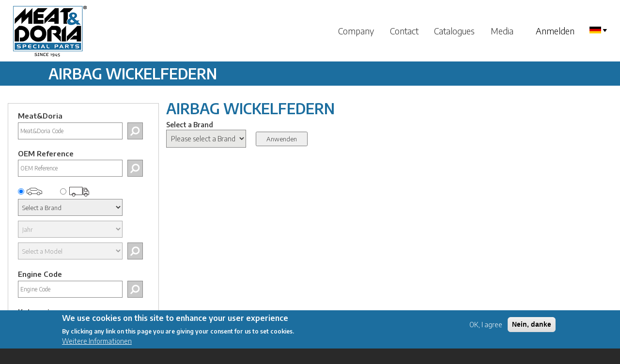

--- FILE ---
content_type: text/html; charset=UTF-8
request_url: https://meat-doria.com/de/category/G7
body_size: 50344
content:
<!DOCTYPE html>
<html lang="de" dir="ltr">
  <head>
    <meta charset="utf-8" />
<meta name="Generator" content="Drupal 9 (https://www.drupal.org)" />
<meta name="MobileOptimized" content="width" />
<meta name="HandheldFriendly" content="true" />
<meta name="viewport" content="width=device-width, initial-scale=1.0" />
<style>div#sliding-popup, div#sliding-popup .eu-cookie-withdraw-banner, .eu-cookie-withdraw-tab {background: #1c6fa1} div#sliding-popup.eu-cookie-withdraw-wrapper { background: transparent; } #sliding-popup h1, #sliding-popup h2, #sliding-popup h3, #sliding-popup p, #sliding-popup label, #sliding-popup div, .eu-cookie-compliance-more-button, .eu-cookie-compliance-secondary-button, .eu-cookie-withdraw-tab { color: #ffffff;} .eu-cookie-withdraw-tab { border-color: #ffffff;}</style>
<link rel="alternate" hreflang="en" href="https://meat-doria.com/en/category/G7" />
<link rel="alternate" hreflang="it" href="https://meat-doria.com/it/category/G7" />
<link rel="alternate" hreflang="fr" href="https://meat-doria.com/fr/category/G7" />
<link rel="alternate" hreflang="de" href="https://meat-doria.com/de/category/G7" />
<link rel="alternate" hreflang="es" href="https://meat-doria.com/es/category/G7" />
<link rel="alternate" hreflang="pt-pt" href="https://meat-doria.com/pt-pt/category/G7" />
<link rel="alternate" hreflang="ru" href="https://meat-doria.com/ru/category/G7" />
<link rel="alternate" hreflang="ar" href="https://meat-doria.com/ar/category/G7" />

      <link rel="shortcut icon" href="/themes/meatbartik/images/meat/favicon.ico" type="image/vnd.microsoft.icon" />
    <title>AIRBAG WICKELFEDERN | Meat&amp;Doria</title>
    <link rel="stylesheet" media="all" href="/sites/default/files/css/css_8gDnYAAEsYEJ3AbMjjHpeT_FHR69tFVQ39dCEWWqo2E.css" />
<link rel="stylesheet" media="all" href="/sites/default/files/css/css_6-VouXT6D0kWhooZ2t1rFH-wEBqSi51XwmJB3w3EiYA.css" />
<link rel="stylesheet" media="print" href="/sites/default/files/css/css_Z5jMg7P_bjcW9iUzujI7oaechMyxQTUqZhHJ_aYSq04.css" />
<link rel="stylesheet" media="all" href="/sites/default/files/css/css_DzhdWHCQG4rT9CphyzEn7tImCgc8AUzDdA5i9ycCaEI.css" />
<link rel="stylesheet" media="all" href="//fonts.googleapis.com/css?family=Encode+Sans:300,600" />
<link rel="stylesheet" media="all" href="/sites/default/files/css/css_NsxOgHzYAoklzblDHx2dFbk15jOn63yRnjPJ4vDfHUs.css" />
<link rel="stylesheet" media="print" href="/sites/default/files/css/css_47DEQpj8HBSa-_TImW-5JCeuQeRkm5NMpJWZG3hSuFU.css" />

    

              <!-- Matomo MEAT-->
        <script>
          var _paq = window._paq = window._paq || [];
          /* tracker methods like "setCustomDimension" should be called before "trackPageView" */
          _paq.push(['trackPageView']);
          _paq.push(['enableLinkTracking']);
          (function() {
            var u="https://matomo.meat-doria.com/";
            _paq.push(['setTrackerUrl', u+'matomo.php']);
            _paq.push(['setSiteId', '2']);
            var d=document, g=d.createElement('script'), s=d.getElementsByTagName('script')[0];
            g.async=true; g.src=u+'matomo.js'; s.parentNode.insertBefore(g,s);
          })();
        </script>
        <!-- End Matomo Code -->

      
      </head>
  <body class="layout-one-sidebar layout-sidebar-first language-de path-category">
        <a href="#main-content" class="visually-hidden focusable skip-link">
      Direkt zum Inhalt
    </a>
    
      <div class="dialog-off-canvas-main-canvas" data-off-canvas-main-canvas>
    <div id="page-wrapper" class="meat">

  <div id="page">
    <header id="header" class="header desktop_header" role="banner"
            aria-label="Kopfzeile der Website">
      <div class="section layout-container clearfix">
          <div class="clearfix region region-header">
    <div id="block-meatbartik-branding" class="clearfix site-branding block block-system block-system-branding-block">
  
    
        <a href="/de" title="Startseite" rel="home" class="site-branding__logo">
      <img src="/sites/default/files/logo.png" alt="Startseite" />
    </a>
    </div>

  </div>

          <div class="region region-primary-menu">
    <nav role="navigation" aria-labelledby="block-meatbartik-main-menu-menu" id="block-meatbartik-main-menu" class="block block-menu navigation menu--main">
            
  <h2 class="visually-hidden" id="block-meatbartik-main-menu-menu">Main navigation</h2>
  

        
        <ul class="clearfix menu">
                                    <li class="menu-item">
                <a href="/de/company" data-drupal-link-system-path="node/2">Company</a>
                            </li>
                                <li class="menu-item">
                <a href="/de/contact" data-drupal-link-system-path="contact">Contact</a>
                            </li>
                                <li class="menu-item">
                <a href="/de/products" data-drupal-link-system-path="products">Catalogues</a>
                            </li>
                                <li class="menu-item menu-item--expanded menu-item--active-trail">
                <a href="">Media</a>
                                                <ul class="menu">
                                        <li class="menu-item">
                <a href="/de/overview" title="Overview" data-drupal-link-system-path="overview">Overview</a>
                            </li>
                                <li class="menu-item">
                <a href="/de/focus" data-drupal-link-system-path="focus">Focus</a>
                            </li>
            </ul>
        
                            </li>
            </ul>
        


  </nav>

  </div>

          <div class="region region-secondary-menu">
    <nav role="navigation" aria-labelledby="block-meatbartik-account-menu-menu" id="block-meatbartik-account-menu" class="block block-menu navigation menu--account">
            
  <h2 class="visually-hidden" id="block-meatbartik-account-menu-menu">User account menu</h2>
  

        
        <ul class="clearfix menu">
                                    <li class="menu-item">
                <a href="/de/user/login" data-drupal-link-system-path="user/login">Anmelden</a>
                            </li>
            </ul>
        


  </nav>

  </div>

          <div class="region region-language-switcher">
    <div id="block-languageselection" class="block block-language-select block-custom-language-select">
  
    
      <div class="content">
      <div class="dropdown">
      							<span class="dropdown-toggle" data-toggle="dropdown"> <img alt="" src="/modules/custom/meat/language_select/img/de.png"> <img alt="" src="/modules/custom/meat/language_select/img/icondropdown.png"></span>
      							<ul class="dropdown-menu"><li title="Italiano"><a href="/it/category/G7">it <img alt="" src="/modules/custom/meat/language_select/img/it.png"></a></li><li title="English"><a href="/en/category/G7">en <img alt="" src="/modules/custom/meat/language_select/img/en.png"></a></li><li title="Français"><a href="/fr/category/G7">fr <img alt="" src="/modules/custom/meat/language_select/img/fr.png"></a></li><li title="Español"><a href="/es/category/G7">es <img alt="" src="/modules/custom/meat/language_select/img/es.png"></a></li><li title="Português"><a href="/pt-pt/category/G7">pt <img alt="" src="/modules/custom/meat/language_select/img/pt.png"></a></li><li title="Pусский"><a href="/ru/category/G7">ru <img alt="" src="/modules/custom/meat/language_select/img/ru.png"></a></li><li title="العربية"><a href="/ar/category/G7">ar <img alt="" src="/modules/custom/meat/language_select/img/ar.png"></a></li></ul></div>
    </div>
  </div>

  </div>

      </div>
    </header>

    <header id="header" class="header mobile_header" role="banner"
            aria-label="Kopfzeile der Website">

      <div id="sidenav" class="mobile_top">
        <div class="left">  <div class="clearfix region region-header">
    <div id="block-meatbartik-branding" class="clearfix site-branding block block-system block-system-branding-block">
  
    
        <a href="/de" title="Startseite" rel="home" class="site-branding__logo">
      <img src="/sites/default/files/logo.png" alt="Startseite" />
    </a>
    </div>

  </div>
</div>
        <div class="middle"><span
            style="cursor:pointer;float:left;">  <div class="region region-secondary-menu">
    <nav role="navigation" aria-labelledby="block-meatbartik-account-menu-menu" id="block-meatbartik-account-menu" class="block block-menu navigation menu--account">
            
  <h2 class="visually-hidden" id="block-meatbartik-account-menu-menu">User account menu</h2>
  

        
        <ul class="clearfix menu">
                                    <li class="menu-item">
                <a href="/de/user/login" data-drupal-link-system-path="user/login">Anmelden</a>
                            </li>
            </ul>
        


  </nav>

  </div>
</span>
        </div>
        <div class="right">

          <div class="section layout-container clearfix">

            <nav id='cssmenu'>
              <div id="main">

                <span
                  style="cursor:pointer;float:right;margin-left: 15px;">  <div class="region region-language-switcher-mobile">
    <div id="block-languageselectionmobile" class="block block-language-select block-custom-language-select-mobile">
  
    
      <div class="content">
      <div class="dropdown">
      							<span class="dropdown-toggle" data-toggle="dropdown"> <img alt="" src="/modules/custom/meat/language_select/img/de.png"> <img alt="" src="/modules/custom/meat/language_select/img/icondropdown.png"></span>
      							<ul class="dropdown-menu"><li><a href="/it/category/G7">it <img alt="" src="/modules/custom/meat/language_select/img/it.png"></a></li><li><a href="/en/category/G7">en <img alt="" src="/modules/custom/meat/language_select/img/en.png"></a></li><li><a href="/fr/category/G7">fr <img alt="" src="/modules/custom/meat/language_select/img/fr.png"></a></li><li><a href="/es/category/G7">es <img alt="" src="/modules/custom/meat/language_select/img/es.png"></a></li><li><a href="/pt-pt/category/G7">pt <img alt="" src="/modules/custom/meat/language_select/img/pt.png"></a></li><li><a href="/ru/category/G7">ru <img alt="" src="/modules/custom/meat/language_select/img/ru.png"></a></li><li><a href="/ar/category/G7">ar <img alt="" src="/modules/custom/meat/language_select/img/ar.png"></a></li></ul></div>
    </div>
  </div>

  </div>
</span>
                <span style="font-size:30px;cursor:pointer;float:right;"
                      onclick="openNav()">&#9776;</span>
              </div>
              <div id="mySidenav"><a href="javascript:void(0)" class="closebtn"
                                     onclick="closeNav()">&times;</a>
        <ul class="clearfix menu">
                                    <li class="menu-item">
                <a href="/de/company" data-drupal-link-system-path="node/2">Company</a>
                            </li>
                                <li class="menu-item">
                <a href="/de/contact" data-drupal-link-system-path="contact">Contact</a>
                            </li>
                                <li class="menu-item">
                <a href="/de/products" data-drupal-link-system-path="products">Catalogues</a>
                            </li>
                                <li class="menu-item menu-item--expanded menu-item--active-trail">
                <a href="">Media</a>
                                                <ul class="menu">
                                        <li class="menu-item">
                <a href="/de/overview" title="Overview" data-drupal-link-system-path="overview">Overview</a>
                            </li>
                                <li class="menu-item">
                <a href="/de/focus" data-drupal-link-system-path="focus">Focus</a>
                            </li>
            </ul>
        
                            </li>
            </ul>
        


              </div>
            </nav>
          </div>

        </div>
      </div>
    </header>

    
              <div class="page_title">
        <aside class="layout-container section clearfix" role="complementary">
            <div class="region region-page-title">
    <div id="block-pagetitle" class="block block-core block-page-title-block">
  
    
      <div class="content">
      
  <h1 class="title page-title">AIRBAG WICKELFEDERN</h1>


    </div>
  </div>

  </div>

        </aside>
      </div>
              <div class="highlighted">
        <aside class="layout-container section clearfix" role="complementary">
            <div class="region region-highlighted">
    <div data-drupal-messages-fallback class="hidden"></div>
<div id="block-warningmessagesblock" class="block block-meat-utilities block-warning-messages">
  
    
      <div class="content">
      
    </div>
  </div>

  </div>

        </aside>
      </div>
            <div id="main-wrapper"
         class="layout-main-wrapper layout-container clearfix">
      <div id="main" class="layout-main clearfix">
                          <main id="content" class="column main-content" role="main">
                        <section class="section">
              <a id="main-content" tabindex="-1"></a>
                <div class="region region-content">
    <div id="block-meatbartik-page-title" class="block block-core block-page-title-block">
  
    
      <div class="content">
      
  <h1 class="title page-title">AIRBAG WICKELFEDERN</h1>


    </div>
  </div>
<div id="block-meatbartik-content" class="block block-system block-system-main-block">
  
    
      <div class="content">
      <div class='form-container'><form id='categories-make' action='' method='get'><div class='form-field-make'><label>Select a Brand</label><div class='field-input-make'><select name='make'><option value=''>Please select a Brand</option><option value='all'>- Alle -</option><option value='3854'>ABARTH</option><option value='2'>ALFA ROMEO</option><option value='5'>AUDI</option><option value='16'>BMW</option><option value='138'>CHEVROLET</option><option value='21'>CITROEN</option><option value='139'>DACIA</option><option value='25'>DAIHATSU</option><option value='35'>FIAT</option><option value='36'>FORD</option><option value='45'>HONDA</option><option value='183'>HYUNDAI</option><option value='56'>JAGUAR</option><option value='184'>KIA</option><option value='1820'>LAND ROVER</option><option value='842'>LEXUS</option><option value='2164'>MAYBACH</option><option value='72'>MAZDA</option><option value='74'>MERCEDES-BENZ</option><option value='77'>MITSUBISHI</option><option value='80'>NISSAN</option><option value='84'>OPEL</option><option value='88'>PEUGEOT</option><option value='93'>RENAULT</option><option value='104'>SEAT</option><option value='106'>SKODA</option><option value='107'>SUBARU</option><option value='111'>TOYOTA</option><option value='117'>VAUXHALL</option><option value='121'>VW</option></select></div><div class='field-input-submit'><input type='submit' value='Anwenden' /><input type='hidden' value='submit' name='op'></div></div></form></div><input type="hidden" id="hasmore" value="0">
    </div>
  </div>
<div id="block-meatemptyblockforloadingdynamiccss" class="block block-meat-utilities block-meat-utilities-block">
  
    
      <div class="content">
      
    </div>
  </div>

  </div>


                          </section>
          </main>


                      <div id="sidebar-first" class="column sidebar">
              <aside class="section" role="complementary">
                  <div class="region region-sidebar-first">
    <div class="search-brand-code-form block block-search-code block-search-brand-code-block" data-drupal-selector="search-brand-code-form" id="block-searchbrandcodeform">
  
    
      <div class="content">
      <form action="/de/category/G7" method="post" id="search-brand-code-form" accept-charset="UTF-8">
  <div id="search_brand_code"><div class="label-search">Meat&amp;Doria</div><div class="js-form-item form-item js-form-type-textfield form-type-textfield js-form-item-search form-item-search form-no-label">
        <input id="brand-field" placeholder="Meat&amp;Doria Code" data-drupal-selector="edit-search" type="text" name="search" value="" size="60" maxlength="128" class="form-text required" required="required" aria-required="true" />

        </div>
<input class="submit_search button js-form-submit form-submit" data-drupal-selector="edit-submit" type="submit" id="edit-submit" name="op" value="" />
</div><input autocomplete="off" data-drupal-selector="form-jbmf765h-cejeza6m1hm7ipsf5y3uexrvc3pewbzg28" type="hidden" name="form_build_id" value="form-JBMf765H-cEjezA6M1hm7ipSF5y3UeXRvc3PeWBZg28" />
<input data-drupal-selector="edit-search-brand-code-form" type="hidden" name="form_id" value="search_brand_code_form" />

</form>

    </div>
  </div>
<div class="search-oem-code-form block block-search-code block-search-oem-code-block" data-drupal-selector="search-oem-code-form" id="block-searchoemcodeform">
  
    
      <div class="content">
      <form action="/de/category/G7" method="post" id="search-oem-code-form" accept-charset="UTF-8">
  <div class="search"><div class="label-search">OEM Reference</div><div class="js-form-item form-item js-form-type-textfield form-type-textfield js-form-item-search form-item-search form-no-label">
        <input placeholder="OEM Reference" data-drupal-selector="edit-search" type="text" id="edit-search--2" name="search" value="" size="60" maxlength="128" class="form-text required" required="required" aria-required="true" />

        </div>
<input class="submit_search button js-form-submit form-submit" data-drupal-selector="edit-submit" type="submit" id="edit-submit--2" name="op" value="" />
</div><input autocomplete="off" data-drupal-selector="form-hbzxcwppc9tdy2be0vxydz99vrvdufhbdyu4ltyj9jq" type="hidden" name="form_build_id" value="form-HbzxCWppc9tdY2BE0vxyDz99vrvdUfhbDyU4LtYj9jQ" />
<input data-drupal-selector="edit-search-oem-code-form" type="hidden" name="form_id" value="search_oem_code_form" />

</form>

    </div>
  </div>
<div class="vehicle-search-form block block-vehicle-search block-vehicle-search-form-block" data-drupal-selector="vehicle-search-form" id="block-vehiclesearchform">
  
    
      <div class="content">
      <div id="vehicle_block_internal"><form action="/de/category/G7" method="post" id="vehicle-search-form" accept-charset="UTF-8">
  <div id="edit-type" class="form-radios"><div class="js-form-item form-item js-form-type-radio form-type-radio js-form-item-type form-item-type">
        <input data-drupal-selector="edit-type-car" type="radio" id="edit-type-car" name="type" value="car" checked="checked" class="form-radio" />

        <label for="edit-type-car" class="option"><span>Car and Vans</span></label>
      </div>
<div class="js-form-item form-item js-form-type-radio form-type-radio js-form-item-type form-item-type">
        <input data-drupal-selector="edit-type-truck" type="radio" id="edit-type-truck" name="type" value="truck" class="form-radio" />

        <label for="edit-type-truck" class="option"><span>Truck</span></label>
      </div>
</div>
<div class="search"><div id="vehicle-make"><div class="js-form-item form-item js-form-type-select form-type-select js-form-item-make form-item-make form-no-label">
        <select data-drupal-selector="edit-make" id="edit-make" name="make" class="form-select"><option value="0">Select a Brand</option><optgroup label="Most popular brands"><option value="2">ALFA ROMEO</option><option value="5">AUDI</option><option value="16">BMW</option><option value="35">FIAT</option><option value="36">FORD</option><option value="74">MERCEDES</option><option value="80">NISSAN</option><option value="84">OPEL</option><option value="88">PEUGEOT</option><option value="93">RENAULT</option><option value="111">TOYOTA</option><option value="121">VOLKSWAGEN</option></optgroup><optgroup label="In alphabetical order"><option value="3854">ABARTH</option><option value="609">AC</option><option value="1505">ACURA</option><option value="1480">AIXAM</option><option value="2">ALFA ROMEO</option><option value="866">ALPINA</option><option value="810">ALPINE</option><option value="2524">APRILIA</option><option value="1360">ARO </option><option value="3495">ARTEGA</option><option value="879">ASIA MOTORS</option><option value="881">ASTON MARTIN</option><option value="5">AUDI</option><option value="2858">AUDI (FAW)</option><option value="6">AUSTIN</option><option value="1538">AUSTIN-HEALEY</option><option value="3">AUTO UNION</option><option value="799">AUTOBIANCHI</option><option value="134">BARKAS</option><option value="10">BEDFORD</option><option value="2532">BENELLI</option><option value="815">BENTLEY</option><option value="1485">BERTONE</option><option value="1486">BITTER</option><option value="16">BMW</option><option value="3124">BMW (BRILLIANCE)</option><option value="4439">BOGDAN</option><option value="816">BUICK</option><option value="3122">BYD</option><option value="819">CADILLAC</option><option value="2554">CAGIVA</option><option value="1489">CARBODIES</option><option value="2852">CHANGAN</option><option value="1491">CHECKER</option><option value="2887">CHERY</option><option value="138">CHEVROLET</option><option value="3527">CHEVROLET (SGM)</option><option value="20">CHRYSLER</option><option value="21">CITROEN</option><option value="139">DACIA</option><option value="4052">DAELIM MOTORCYCLES</option><option value="185">DAEWOO</option><option value="24">DAF</option><option value="25">DAIHATSU</option><option value="26">DAIMLER</option><option value="1493">DALLAS</option><option value="1494">DE LOREAN</option><option value="1495">DE TOMASO</option><option value="29">DODGE</option><option value="3497">DR</option><option value="4468">DS</option><option value="3999">DS (CAPSA)</option><option value="2759">DUCATI</option><option value="824">EAGLE</option><option value="3618">EFFEDI</option><option value="3332">EMGRAND (GEELY)</option><option value="2857">EUNOS</option><option value="700">FERRARI</option><option value="35">FIAT</option><option value="36">FORD</option><option value="3125">FORD (CHANGAN)</option><option value="2864">FORD ASIA / OZEANIA</option><option value="1496">FORD AUSTRALIA</option><option value="808">FORD OTOSAN</option><option value="776">FORD USA</option><option value="147">FREIGHTLINER</option><option value="775">FSO</option><option value="148">GAZ</option><option value="2590">GEELY</option><option value="4473">GENESIS</option><option value="831">GEO</option><option value="4054">GILERA MOTORCYCLES</option><option value="1498">GINETTA</option><option value="812">GLAS</option><option value="3697">GLEAGLE (GEELY)</option><option value="39">GMC</option><option value="2902">GONOW</option><option value="2903">GREAT WALL</option><option value="2926">GRECAV</option><option value="2866">HAFEI</option><option value="3968">HAVAL</option><option value="45">HONDA</option><option value="3129">HONDA (GAC)</option><option value="1506">HUMMER</option><option value="4056">HYOSUNG MOTORCYCLES</option><option value="183">HYUNDAI</option><option value="3123">HYUNDAI (BEIJING)</option><option value="3128">HYUNDAI (HUATAI)</option><option value="1507">INDIGO</option><option value="1526">INFINITI</option><option value="52">INNOCENTI</option><option value="3677">INOKOM</option><option value="3084">IRAN KHODRO (IKCO)</option><option value="1508">IRMSCHER</option><option value="1509">ISDERA</option><option value="54">ISUZU</option><option value="4393">ISUZU (JIANGXI)</option><option value="55">IVECO</option><option value="2873">JAC</option><option value="56">JAGUAR</option><option value="882">JEEP</option><option value="1511">JENSEN</option><option value="2908">JIANGNAN</option><option value="1131">KAWASAKI</option><option value="184">KIA</option><option value="3127">KIA (DYK)</option><option value="2760">KTM</option><option value="2621">KYMCO</option><option value="63">LADA</option><option value="701">LAMBORGHINI</option><option value="64">LANCIA</option><option value="1820">LAND ROVER</option><option value="1380">LDV </option><option value="842">LEXUS</option><option value="3086">LIFAN</option><option value="1513">LIGIER</option><option value="1200">LINCOLN</option><option value="802">LOTUS</option><option value="3047">LTI</option><option value="4612">LYNK &amp; CO</option><option value="1280">MAHINDRA</option><option value="69">MAN</option><option value="908">MARUTI</option><option value="3549">MARUTI SUZUKI</option><option value="771">MASERATI</option><option value="2164">MAYBACH</option><option value="72">MAZDA</option><option value="3532">MAZDA (CHANGAN)</option><option value="845">MEGA</option><option value="74">MERCEDES-BENZ</option><option value="3645">MERCEDES-BENZ (BBDC)</option><option value="3522">MERCEDES-BENZ (FJDA)</option><option value="161">MERCURY</option><option value="1520">METROCAB</option><option value="75">MG</option><option value="3838">MG (SAIC)</option><option value="4219">MICROCAR</option><option value="1521">MIDDLEBRIDGE</option><option value="1522">MINELLI</option><option value="1523">MINI</option><option value="77">MITSUBISHI</option><option value="3650">MITSUBISHI (BJC)</option><option value="2904">MITSUOKA</option><option value="803">MORGAN</option><option value="78">MORRIS</option><option value="813">MOSKVICH</option><option value="4062">MOTO GUZZI MC</option><option value="80">NISSAN</option><option value="3141">NISSAN (DONGFENG)</option><option value="81">NSU</option><option value="1141">OLDSMOBILE</option><option value="1527">OLTCIT</option><option value="84">OPEL</option><option value="1531">PANTHER</option><option value="1533">PERODUA</option><option value="88">PEUGEOT</option><option value="181">PIAGGIO</option><option value="3046">PININFARINA</option><option value="850">PLYMOUTH</option><option value="774">PONTIAC</option><option value="92">PORSCHE</option><option value="851">PREMIER</option><option value="778">PROTON</option><option value="1580">PUCH</option><option value="3689">RAM</option><option value="4660">RAVON</option><option value="1536">RAYTON FISSORE</option><option value="773">RELIANT</option><option value="93">RENAULT</option><option value="694">RENAULT TRUCKS</option><option value="705">ROLLS-ROYCE</option><option value="95">ROVER</option><option value="99">SAAB</option><option value="4592">SAIPA</option><option value="4260">SAMSUNG</option><option value="171">SANTANA</option><option value="2714">SCION</option><option value="104">SEAT</option><option value="3156">SHUANGHUAN</option><option value="106">SKODA</option><option value="3530">SKODA (SVW )</option><option value="1138">SMART</option><option value="175">SSANGYONG</option><option value="2810">STANGUELLINI</option><option value="107">SUBARU</option><option value="109">SUZUKI</option><option value="110">TALBOT</option><option value="178">TATA (TELCO)</option><option value="3328">TESLA</option><option value="3514">THINK</option><option value="1551">TOFAS</option><option value="111">TOYOTA</option><option value="3137">TOYOTA (FAW)</option><option value="3130">TOYOTA (GAC)</option><option value="187">TRABANT</option><option value="112">TRIUMPH</option><option value="861">TVR</option><option value="1553">UAZ</option><option value="1554">UMM</option><option value="117">VAUXHALL</option><option value="4069">VESPA MOTORCYCLES</option><option value="120">VOLVO</option><option value="3533">VOLVO (CHANGAN)</option><option value="4167">VOLVO ASIA</option><option value="121">VW</option><option value="3035">VW (SVW)</option><option value="186">WARTBURG</option><option value="907">WESTFIELD</option><option value="1558">WIESMANN</option><option value="1541">WOLSELEY</option><option value="2816">YUGO</option><option value="1559">YULON</option><option value="124">ZASTAVA</option><option value="1139">ZAZ</option><option value="2911">ZHONGXING (ZTE)</option></optgroup></select>
        </div>
</div><div id="vehicle-year"><div class="js-form-item form-item js-form-type-select form-type-select js-form-item-year form-item-year form-no-label form-disabled">
        <select disabled data-drupal-selector="edit-year" id="edit-year" name="year" class="form-select"><option value="0">Jahr</option></select>
        </div>
</div><div id="vehicle-model"><div class="js-form-item form-item js-form-type-select form-type-select js-form-item-model form-item-model form-no-label form-disabled">
        <select disabled data-drupal-selector="edit-model" id="edit-model" name="model" class="form-select"><option value="" selected="selected">Select a Model</option></select>
        </div>
</div><div id="vehicle-submit"><input disabled data-drupal-selector="edit-submit" type="submit" id="edit-submit--2" name="op" value="" class="button js-form-submit form-submit is-disabled" />
</div></div><input autocomplete="off" data-drupal-selector="form-fyqyu5caskifptlfd0vawr-zeifsya6sut9hivipbyy" type="hidden" name="form_build_id" value="form-fYQYu5caSkifPtlfd0VaWr-zEIFsYa6sut9HIVIpbYY" />
<input data-drupal-selector="edit-vehicle-search-form" type="hidden" name="form_id" value="vehicle_search_form" />

</form>
</div>
    </div>
  </div>
<div class="search-engine-code-form block block-search-code block-search-engine-code-block" data-drupal-selector="search-engine-code-form" id="block-searchenginecodeform">
  
    
      <div class="content">
      <form action="/de/category/G7" method="post" id="search-engine-code-form" accept-charset="UTF-8">
  <div class="search"><div class="label-search">Engine Code</div><div class="js-form-item form-item js-form-type-textfield form-type-textfield js-form-item-search form-item-search form-no-label">
        <input placeholder="Engine Code" data-drupal-selector="edit-search" type="text" id="edit-search--3" name="search" value="" size="60" maxlength="128" class="form-text required" required="required" aria-required="true" />

        </div>
<input class="submit_search button js-form-submit form-submit" data-drupal-selector="edit-submit" type="submit" id="edit-submit--4" name="op" value="" />
</div><input autocomplete="off" data-drupal-selector="form-xt5i4gayhzgvy2rjenvjjvacrw0hjtbsz8qotyo3nyy" type="hidden" name="form_build_id" value="form-XT5I4gAYHZGvy2rjeNvJJvAcRw0HjtBsz8qOtYo3NyY" />
<input data-drupal-selector="edit-search-engine-code-form" type="hidden" name="form_id" value="search_engine_code_form" />

</form>

    </div>
  </div>
<div class="search-category-form block block-search-category block-search-category-block" data-drupal-selector="search-category-form" id="block-searchcategoryform">
  
    
      <div class="content">
      <form action="/de/category/G7" method="post" id="search-category-form" accept-charset="UTF-8">
  <div class="search_category">Kategorie</div><div class="js-form-item form-item js-form-type-select form-type-select js-form-item-category form-item-category form-no-label">
        <select placeholder="Kategorie" data-drupal-selector="edit-category" id="edit-category" name="category" class="form-select required" required="required" aria-required="true"><option value="" selected="selected">- Auswählen -</option><optgroup label="STANDARD CATEGORIES"><option value="B6">COHLINE TEILE</option><option value="D2">DIESEL-TEILE</option><option value="W4">OELFILTER</option><option value="W8">OELFILTER</option><option value="J3">STANDARD COMPRESSORS</option></optgroup><optgroup label="ABGASREINIGUNGSTEILE"><option value="U6">ABGASSENSOR, VERDAMPFERVENTIL</option><option value="C0">AGR-BAUGRUPPEN</option><option value="C4">AGR-KULHERN</option><option value="B4">AGR-VENTILE</option><option value="M9">DRUCKWANDLER, ABGASSTEUERUNG</option><option value="M0">HARNSTOFFILTER</option><option value="M1">LUFTMASSENMESSER</option><option value="M2">LUFTMASSENMESSER, EINSAETZE</option><option value="M8">SEKUNDAERLUFTPUMPEN</option><option value="M4">SISTEMAS SCR</option></optgroup><optgroup label="BELEUCHTUNG, KOMFORT"><option value="M5">AIRBAG STEUERGERAT</option><option value="G7">AIRBAG WICKELFEDERN</option><option value="G3">AUTO SCHALTER</option><option value="F9">BREMSLICHTSCHALTER</option><option value="E7">ELECTRISCHE FENSTERHEBER</option><option value="D6">HAUTLICHT SCHALTER</option><option value="G9">LENKSCHLOSSER</option><option value="D4">LENKSTOCKSCHALTER</option><option value="G6">LUFTFEDERUNG-KOMPRESSOREN</option><option value="U7">LUFTFEDERUNG-VENTILE</option><option value="U5">SCHALTER, FENSTERHEBER</option><option value="G1">SCHALTER, RUECKFAHRLEUCHTE</option><option value="G0">SCHEIBENREINIGUNGSANLAGE</option><option value="B9">SCHEINWERFER UND FAHRHOHE SENSOREN</option><option value="O2">SCHEINWERFERREINIGUNGSANLAGE</option><option value="Y5">SEITENSPIEGEL-REGULIERMOTOR</option><option value="H8">SPINDELANTRIEBE, HECKKLAPPE</option><option value="B3">STEUERGERAET, BELEUCHTUNG</option><option value="Z5">TUERSCHLOSS</option><option value="Y3">UNIVERSALSCHALTER</option><option value="D7">WARNBLINKSCHALTER</option><option value="R0">Waschwasserpumpen</option><option value="H0">WISCHERGESTANGE</option><option value="D5">WISCHERMOTOR</option><option value="G2">ZUENDSCHLOSS</option></optgroup><optgroup label="BREMSANLAGE"><option value="U4">BAUTEILEN, FESTSTELLBREMSE</option><option value="G5">HYDRAULIK EINHEIT ABS</option><option value="H6">REIBUNGSVERSCHLEIB</option><option value="F1">SENSOR, RADDREHZAHL</option></optgroup><optgroup label="DIESEL"><option value="E1">ABSTELLVORRICHTUNG, EINSPRITZANLAGEN</option><option value="N0">DIESEL-EINSPRITZVENTILE ERSATZTEILE</option><option value="D2">DIESEL-TEILE</option><option value="I4">DIESELINJEKTOREN</option><option value="Q0">DIESELPUMPEN-REPARATURSATZ</option><option value="E2">DRUCKREGELVENTIL, COMMON-RAIL-SYSTEM</option><option value="E5">DRUCKSENSOR, COMMON-RAIL-SYSTEM</option><option value="D0">EINSPRITZANLAGE</option><option value="E4">EINSPRITZANLAGE</option><option value="I5">EINSPRITZDUSEN</option><option value="E3">HEIZELEMENT, MOTORVORWAERMSYSTEM</option><option value="Y4">HOCHDRUCKPUMPE-DIESEL</option><option value="I6">NOCKENWELLEN-CR PUMPE</option><option value="E0">REPARATURSATZ, EINSPRITZDUESE</option><option value="G8">ROHRLEITUNGEN UND SCHLAUCHE FUR LECKKRAFTSTOFF</option><option value="D9">STEUERGERAET</option></optgroup><optgroup label="ELEKTRISCHE ERSATZTEILE"><option value="P6">WASSERUMWAELZPUMPEN</option></optgroup><optgroup label="FAHRERASSISTENZSYSTEME"><option value="M7">STEUERGERÃ„TE UND RADARS</option></optgroup><optgroup label="FAHRWERK"><option value="T0">DICHTUNGEN</option><option value="G4">GETRIEBEKOMPONENTEN</option><option value="U8">LAGERUNGEN, MOTOR UND GETRIEBE</option><option value="N5">OELKUHLER, MOTOROEL</option><option value="N1">STEUERVENTIL, NOCKENWELLENVERSTELLUNG</option><option value="N3">VENTIL, KURBELGEHAEUSEENTLUEFTUNG</option><option value="U9">ZYLINDERKOPFHAUBER</option></optgroup><optgroup label="FILTER"><option value="W9">FILTER, FLUESSIGGAS</option><option value="Z1">FILTERSATZ</option><option value="W7">GETRIEBEERSAZTEILE</option><option value="W5">INNENRAUMFILTER</option><option value="W1">KRAFTSTOFFFILTER</option><option value="W2">KRAFTSTOFFFILTER</option><option value="W6">LUFTFILTER</option><option value="W4">OELFILTER</option><option value="W8">OELFILTER</option></optgroup><optgroup label="KLIMAANLAGE"><option value="J9">CHARGING UNITS</option><option value="Y7">DRUCKWAECHTERN</option><option value="K2">DRUCKWAECHTERN K</option><option value="Y0">ELECTRICAL PARTS AC</option><option value="J0">ELECTRICAL THERMOSTATS</option><option value="K6">ENTFEUCHTUNGSFILTERS K</option><option value="W0">ERSATZTEILE FÜR KOMPRESSOREN</option><option value="K7">EXPANSIONVENTIL K</option><option value="J7">KABELSATZE, REPARATUR</option><option value="Y9">KABINEVENTILATOREN</option><option value="K5">KABINEVENTILATOREN K</option><option value="L5">KOMPRESSOR</option><option value="K1">KOMPRESSOREN</option><option value="J2">KRIOS ERSATZTEILE, KLIMAANLAGE</option><option value="K8">KUPPLUNG, KUEHLERLUEFTER</option><option value="K9">LUEFTER, MOTORKUEHLUNG</option><option value="J4">SPARE PARTS FOR CHARGING UNITS</option><option value="J3">STANDARD COMPRESSORS</option><option value="K0">STANDARD SPAL FANS</option><option value="J1">STELLMOTOR, GEBLAESEKASTEN, KLIMAANLAGE</option><option value="K3">STEUERVENTIL</option><option value="J8">VARIOUS PRODUCTS</option><option value="I9">VERDAMPFER</option><option value="Y8">WIEDERSTAENDE UND REGLERN</option><option value="K4">WIEDERSTAENDE UND REGLERN K</option></optgroup><optgroup label="KRAFTSTOFFPUMPEN"><option value="P3">FILTER, KRAFTSTOFFPUMPE</option><option value="P7">HOCHDRUKPUMPEN</option><option value="P1">KAFTSTOFFOERDEREINHEIT</option><option value="P9">KRAFTSTOFFPUMPE</option><option value="P2">KRAFTSTOFFPUMPEN</option><option value="P5">KRAFTSTOFFPUMPEN, MECHANISCH</option><option value="P4">SENSOR, KRAFTSTOFFVORRAT</option></optgroup><optgroup label="KUHLSYSTEM"><option value="L9">AUSGLEICHSBEHALTER</option><option value="I8">KONDENSATOR</option><option value="T1">KUEHLUNG</option><option value="U3">KUEHMITTELFLANSCH</option><option value="F2">THERMOSTATE</option><option value="T3">WATER HOSE</option></optgroup><optgroup label="LAMBDASONDEN"><option value="S1">LAMBDASONDE, DIRECT FIT</option><option value="S2">LAMBDASONDE, UNIVERSELL</option></optgroup><optgroup label="LENKUNG"><option value="E6">REPARATURSATZ, HYDRAULIKPUMPE</option></optgroup><optgroup label="MOTOR MANAGEMENT"><option value="B5">AUSSTATTUNG UND DIAGNOSTIK</option><option value="B6">COHLINE TEILE</option><option value="A8">DROSSELKLAPPENSTUTZEN</option><option value="B7">EINSPRITZDUESEN (BENZIN)</option><option value="B1">ELEKTRISCHE KLEINTEILE</option><option value="B8">ELEKTRONISCHE STEUERGERAETE</option><option value="A7">FILTER KING, KRAFTSTOFFDRUCKREGLER</option><option value="F6">FLUESSIGGAS- METHAN</option><option value="A9">KLEINTEILE</option><option value="A6">KRAFTSTOFFDRUCKREGLER</option><option value="A5">LEERLAUFREGELVENTIL</option><option value="B2">RELAIS UND KOMPONENTEN</option><option value="C5">REPARATURSATZ KABELSATZ</option><option value="N6">SAUGROHRMODUL</option></optgroup><optgroup label="SENSOR"><option value="H7">BATTERIEN TEILE</option><option value="H3">DRUCKSENSOR, BREMSKRAFTVERSTARKER</option><option value="B0">FAHRPEDALSATZ</option><option value="H4">KLOPFSENSOR</option><option value="F5">LENKWINKELSENSOR</option><option value="H5">NOx UND PARTIKELSENSOREN</option><option value="F3">OELDRUECKSCHALTER</option><option value="F7">PEDALWEGSENSOR, BREMSPEDAL</option><option value="A0">RADSENSOR, REIFENDRUCK-KONTROLLSYSTEM</option><option value="H2">SENSOR, ABGASDRUCK</option><option value="S5">SENSOR, ABGASTEMPERATUR</option><option value="A1">SENSOR, DREHZAHL</option><option value="A4">SENSOR, DROSSELKLAPPENSTELLUNG</option><option value="A3">SENSOR, DRUCK</option><option value="F8">SENSOR, EINPARKHILFE</option><option value="H1">SENSOR, KRAFTSTOFFDRUCK</option><option value="A2">SENSOR, TEMPERATUR</option><option value="N9">SENSOREN, MOTOROEL-UND KUEHLMITTELSTAND</option></optgroup><optgroup label="STARTANLAGE"><option value="Q1">ANLASSER</option><option value="Q4">FREILAUFGETRIEBE, STARTER</option><option value="N8">GENERATOR-ERSATZTEILE</option><option value="N2">GENERATORFREILAUF</option><option value="Q2">LICHTMASCHINEN</option><option value="Q3">MAGNETSCHALTER, STARTER</option></optgroup><optgroup label="STOCK"><option value="O1">SONDERANGEBOTE</option></optgroup><optgroup label="TURBOLADER"><option value="T2">AIR HOSES</option><option value="Y1">ELECTROPNEUMATIC TURBO ACTUATORS</option><option value="Y2">LADEDRUCKREGELVENTIL</option><option value="L2">LADELUFTKUHLER</option><option value="T5">LADER, AUFLADUNG</option><option value="T7">MONTAGESATZ, LADER</option><option value="U1">OELLEITUNG, LADER</option><option value="T6">REPARATURSATZ, LADER</option><option value="V1">SCHUBUMLUFTVENTIL, LADER</option><option value="R6">TURBOKOMPONENTEN</option><option value="T9">TURBOLADER</option><option value="T4">WASTEGATE</option></optgroup><optgroup label="VAKUUMPUMPEN"><option value="L4">OLPUMPE</option><option value="D3">UNTERDRUCKPUMPE, REPARATURSATZ</option><option value="D1">VAKUUMPUMPEN</option></optgroup><optgroup label="VERGASERERSATZTEILE"><option value="R2">VERGASER, ERSATZTEILE</option><option value="R1">VERGASER, REPARATURSAETZE</option></optgroup><optgroup label="ZUENDMODULE UND ZUENDSPULEN"><option value="I1">ZUENDMODULEN</option><option value="I2">ZUENDSPULEN</option><option value="P0">ZÜNDKABELSATZ</option></optgroup></select>
        </div>
<input data-drupal-selector="edit-submit" type="submit" id="edit-submit--5" name="op" value="" class="button js-form-submit form-submit" />
<input autocomplete="off" data-drupal-selector="form-ey2wisnvftxe4doulgxza0kp7yijcvzqvexf5v0yv8k" type="hidden" name="form_build_id" value="form-ey2wiSNvfTXE4DoUlGxzA0Kp7yIjCvzqvEXF5v0YV8k" />
<input data-drupal-selector="edit-search-category-form" type="hidden" name="form_id" value="search_category_form" />

</form>

    </div>
  </div>

  </div>

              </aside>
            </div>
                          </div>
    </div>
        <footer class="site-footer">
      <div class="layout-container">
                  <div class="site-footer__bottom meat">
              <div class="region region-pre-footer">
    <div id="block-meatfooterblocks" class="block block-meat-utilities block-meat-footer-blocks">
  
    
      <div class="content">
      <div id="prefooter" class="clearfix"><div id="footer_logo"><div class="block">&nbsp;</div></div><div id="footer_contacts"><div class="block"><div class="footer_title">Contacts</div><div class="content"><p>Office<br>Via Emanuele Petri, 8<br />Trofarello 10028 (Torino - Italy)</p><p>Warehouse<br />Via Antonio Chiribiri, 7<br />10028 Trofarello (Torino - Italy)</p></div></div></div><div id="footer_links"><div class="block"><div class="footer_title">Legal notes</div><div class="content"><p><a href="/de/terms_and_conditions">Terms and Conditions</a><a href="/de/privacy">Privacy Policy</a><a href="/de/cookies_policy">Cookies Policy</a><a href="/de/quality">Qualität</a><a href="/de/mog231">MOG231</a></p></div></div></div><div id="footer_social"><div class="block"><div class="footer_title">Follow Us</div><div class="content"><a id="facebook_link" target="_blank" title="Go to Facebook" href="https://www.facebook.com/pages/MEAT-DORIA/210423242322071?fref=ts">&nbsp;</a>&nbsp;<a id="linkedin_link" target="_blank" href="https://it.linkedin.com/company/meat-doria-srl">&nbsp;</a></div>
<div id="tecdoc"><img src="/themes/meatbartik/images/tecdoc.png" /></div>
</div></div></div>
    </div>
  </div>

  </div>

          </div>
              </div>
    </footer>
          <div class="footer-wide">
        <aside class="layout-container section clearfix" role="complementary">
            <div class="region region-footer-wide">
    <div id="block-meatcopyright" class="block block-meat-utilities block-meat-copyright-block">
  
    
      <div class="content">
      All right reserved © 2026 Meat&amp;Doria S.r.l. - P.IVA 04950040016
    </div>
  </div>

  </div>

        </aside>
      </div>
      </div>
</div>

  </div>

    
    <script type="application/json" data-drupal-selector="drupal-settings-json">{"path":{"baseUrl":"\/","scriptPath":null,"pathPrefix":"de\/","currentPath":"category\/G7","currentPathIsAdmin":false,"isFront":false,"currentLanguage":"de"},"pluralDelimiter":"\u0003","suppressDeprecationErrors":true,"ajaxPageState":{"libraries":"classy\/base,classy\/messages,core\/internal.jquery.form,core\/normalize,eu_cookie_compliance\/eu_cookie_compliance_default,language_select\/language-select,meatbartik\/css-meat,meatbartik\/fonts,meatbartik\/global-styling,search_category\/ajax-load-product,system\/base,vehicle_search\/vehicle_search_form","theme":"meatbartik","theme_token":null},"ajaxTrustedUrl":{"form_action_p_pvdeGsVG5zNF_XLGPTvYSKCf43t8qZYSwcfZl2uzM":true,"\/de\/category\/G7?ajax_form=1":true},"eu_cookie_compliance":{"cookie_policy_version":"1.0.0","popup_enabled":true,"popup_agreed_enabled":false,"popup_hide_agreed":false,"popup_clicking_confirmation":false,"popup_scrolling_confirmation":false,"popup_html_info":"\u003Cdiv aria-labelledby=\u0022popup-text\u0022  class=\u0022eu-cookie-compliance-banner eu-cookie-compliance-banner-info eu-cookie-compliance-banner--opt-in\u0022\u003E\n  \u003Cdiv class=\u0022popup-content info eu-cookie-compliance-content\u0022\u003E\n        \u003Cdiv id=\u0022popup-text\u0022 class=\u0022eu-cookie-compliance-message\u0022 role=\u0022document\u0022\u003E\n      \u003Ch2\u003EWe use cookies on this site to enhance your user experience\u003C\/h2\u003E\n\u003Cp\u003EBy clicking any link on this page you are giving your consent for us to set cookies.\u003C\/p\u003E\n\n              \u003Cbutton type=\u0022button\u0022 class=\u0022find-more-button eu-cookie-compliance-more-button\u0022\u003EWeitere Informationen\u003C\/button\u003E\n          \u003C\/div\u003E\n\n    \n    \u003Cdiv id=\u0022popup-buttons\u0022 class=\u0022eu-cookie-compliance-buttons\u0022\u003E\n            \u003Cbutton type=\u0022button\u0022 class=\u0022agree-button eu-cookie-compliance-secondary-button\u0022\u003EOK, I agree\u003C\/button\u003E\n              \u003Cbutton type=\u0022button\u0022 class=\u0022decline-button eu-cookie-compliance-default-button\u0022\u003ENein, danke\u003C\/button\u003E\n          \u003C\/div\u003E\n  \u003C\/div\u003E\n\u003C\/div\u003E","use_mobile_message":false,"mobile_popup_html_info":"\u003Cdiv aria-labelledby=\u0022popup-text\u0022  class=\u0022eu-cookie-compliance-banner eu-cookie-compliance-banner-info eu-cookie-compliance-banner--opt-in\u0022\u003E\n  \u003Cdiv class=\u0022popup-content info eu-cookie-compliance-content\u0022\u003E\n        \u003Cdiv id=\u0022popup-text\u0022 class=\u0022eu-cookie-compliance-message\u0022 role=\u0022document\u0022\u003E\n      \n              \u003Cbutton type=\u0022button\u0022 class=\u0022find-more-button eu-cookie-compliance-more-button\u0022\u003EWeitere Informationen\u003C\/button\u003E\n          \u003C\/div\u003E\n\n    \n    \u003Cdiv id=\u0022popup-buttons\u0022 class=\u0022eu-cookie-compliance-buttons\u0022\u003E\n            \u003Cbutton type=\u0022button\u0022 class=\u0022agree-button eu-cookie-compliance-secondary-button\u0022\u003EOK, I agree\u003C\/button\u003E\n              \u003Cbutton type=\u0022button\u0022 class=\u0022decline-button eu-cookie-compliance-default-button\u0022\u003ENein, danke\u003C\/button\u003E\n          \u003C\/div\u003E\n  \u003C\/div\u003E\n\u003C\/div\u003E","mobile_breakpoint":768,"popup_html_agreed":false,"popup_use_bare_css":false,"popup_height":"auto","popup_width":"100%","popup_delay":1000,"popup_link":"\/de\/cookies_policy","popup_link_new_window":true,"popup_position":false,"fixed_top_position":true,"popup_language":"de","store_consent":false,"better_support_for_screen_readers":false,"cookie_name":"","reload_page":false,"domain":"","domain_all_sites":false,"popup_eu_only":false,"popup_eu_only_js":false,"cookie_lifetime":100,"cookie_session":0,"set_cookie_session_zero_on_disagree":0,"disagree_do_not_show_popup":false,"method":"opt_in","automatic_cookies_removal":true,"allowed_cookies":"","withdraw_markup":"\u003Cbutton type=\u0022button\u0022 class=\u0022eu-cookie-withdraw-tab\u0022\u003EDatenschutzeinstellungen\u003C\/button\u003E\n\u003Cdiv aria-labelledby=\u0022popup-text\u0022 class=\u0022eu-cookie-withdraw-banner\u0022\u003E\n  \u003Cdiv class=\u0022popup-content info eu-cookie-compliance-content\u0022\u003E\n    \u003Cdiv id=\u0022popup-text\u0022 class=\u0022eu-cookie-compliance-message\u0022 role=\u0022document\u0022\u003E\n      \u003Ch2\u003EWe use cookies on this site to enhance your user experience\u003C\/h2\u003E\n\u003Cp\u003EYou have given your consent for us to set cookies.\u003C\/p\u003E\n\n    \u003C\/div\u003E\n    \u003Cdiv id=\u0022popup-buttons\u0022 class=\u0022eu-cookie-compliance-buttons\u0022\u003E\n      \u003Cbutton type=\u0022button\u0022 class=\u0022eu-cookie-withdraw-button \u0022\u003EZustimmung zur\u00fcckziehen\u003C\/button\u003E\n    \u003C\/div\u003E\n  \u003C\/div\u003E\n\u003C\/div\u003E","withdraw_enabled":false,"reload_options":0,"reload_routes_list":"","withdraw_button_on_info_popup":false,"cookie_categories":[],"cookie_categories_details":[],"enable_save_preferences_button":true,"cookie_value_disagreed":"0","cookie_value_agreed_show_thank_you":"1","cookie_value_agreed":"2","containing_element":"body","settings_tab_enabled":false,"olivero_primary_button_classes":"","olivero_secondary_button_classes":"","close_button_action":"close_banner","open_by_default":true,"modules_allow_popup":true,"hide_the_banner":false,"geoip_match":true,"unverified_scripts":[]},"vehicle":{"type":"car"},"ajax":{"edit-model":{"callback":"::dropdown_vehicle_submit","wrapper":"vehicle-submit","effect":"fade","progress":{"type":"none"},"event":"change","url":"\/de\/category\/G7?ajax_form=1","dialogType":"ajax","submit":{"_triggering_element_name":"model"}},"edit-year":{"callback":"::dropdown_vehicle_model","wrapper":"vehicle-model","effect":"fade","progress":{"type":"none"},"event":"change","url":"\/de\/category\/G7?ajax_form=1","dialogType":"ajax","submit":{"_triggering_element_name":"year"}},"edit-make":{"callback":"::dropdown_vehicle_year","wrapper":"vehicle-year","effect":"fade","progress":{"type":"none"},"event":"change","url":"\/de\/category\/G7?ajax_form=1","dialogType":"ajax","submit":{"_triggering_element_name":"make"}},"edit-type-truck":{"callback":"::dropdown_vehicle_make","wrapper":"vehicle-make","effect":"fade","method":"replaceWith","event":"change","progress":[],"url":"\/de\/category\/G7?ajax_form=1","dialogType":"ajax","submit":{"_triggering_element_name":"type"}},"edit-type-car":{"callback":"::dropdown_vehicle_make","wrapper":"vehicle-make","effect":"fade","method":"replaceWith","event":"change","progress":[],"url":"\/de\/category\/G7?ajax_form=1","dialogType":"ajax","submit":{"_triggering_element_name":"type"}}},"user":{"uid":0,"permissionsHash":"7c9d7e1a1b162468b7458ccfbcab8f82199f34fee443d575324762291c72d8ae"}}</script>
<script src="/sites/default/files/js/js_pzgtyuhqLdybBSdWTbt2LcVxsMkeCx4JV7-T04iXjbk.js"></script>

  </body>
</html>


--- FILE ---
content_type: text/css
request_url: https://meat-doria.com/sites/default/files/css/css_DzhdWHCQG4rT9CphyzEn7tImCgc8AUzDdA5i9ycCaEI.css
body_size: 2231
content:
.product-img-outer .quality-content-sec h2{color:#fff;}#block-meatbartik-main-menu,#block-meatbartik-account-menu,#block-languageselection{display:inline-block;}@media (orientation:portrait){.desktop_header{display:none;}.mobile_header{display:block !important;}.middle{top:20px !important;right:100px !important;}.header .section{margin:0px 0px !important;}}@media (orientation:landscape) and (max-width:767px){.desktop_header{display:none;}.mobile_header{display:block !important;}}.site-branding a,.site-branding__logo{background-size:contain !important;}img.icon_attachment{vertical-align:middle;}.row_overview{margin-top:30px;margin-bottom:50px;}.thumb_overview{display:inline-block;}.content_overview{display:inline-block;vertical-align:top;margin-left:20px;}.content_overview p{margin:0;}.title_overview h3{margin:5px 0;font-size:19px;}.download_overview{margin-top:20px;}.download_overview a{padding:5px 10px;}#content.focus{margin-left:0 !important;width:100% !important;}#content.focus #focus .row{display:flex;margin-top:15px;flex-wrap:wrap;gap:10px;}#content.focus #focus hr{border:1px solid #1C6E9F;background-color:#1C6E9F;}#content.focus #focus .card{width:calc(20% - 10px);border:1px solid #d2d2d2;padding:20px;margin:0 10px 10px 0;}#content.focus #focus .card-img-top{display:block;margin:auto;}#content.focus #focus .card-title h4{margin:0;font-size:20px;}#content.focus #focus .card-title,#content.focus #focus .card-body p{text-align:center;}#content.focus #focus .card-body .btn-focus{background-color:#0a6eb4;color:white;font-weight:bold;text-align:center;display:block;width:50%;margin:auto;}ul.menu li a:hover{text-decoration:underline;}ul.menu li:hover{text-decoration:underline;}ul.menu .menu-item--active-trail ul{display:none;position:absolute;top:100%;background-color:#fff;padding:0;list-style:none;z-index:1000;border:1px solid #ccc;}ul.menu li:hover > ul{display:block;}@media screen and (max-width:600px){ul.menu li > ul{display:block !important;}}ul.menu .menu-item--active-trail ul li{display:block;}ul.menu .menu-item--active-trail ul li a{padding:10px 15px;white-space:nowrap;color:#333;}@media screen and (max-width:600px){#content.focus #focus .card{width:100%;border:1px solid #d2d2d2;padding:20px;margin:0 10px 10px 0;}#content.focus #focus .card-body .btn-focus{height:40px;display:flex;justify-content:center;align-items:center;}}
#header .mobile_top .left{display:inline-block;}#header .mobile_top .middle{display:inline-block;position:absolute;top:auto;float:left;left:auto;right:0;bottom:20px;margin:0 10px;}.prdt-price{font-size:40px !important;}.prdt-price .valuta{font-size:70%;}.prdt-price sup{font-size:60%;}#mySidenav{height:100%;width:0;position:fixed;z-index:999;top:0;left:0;background-color:#111;overflow-x:hidden;transition:0.5s;padding-top:45px;}#mySidenav .closebtn{position:absolute;top:15px;right:10px;font-size:36px;margin-left:50px;color:#fff;line-height:20px;}#page-wrapper{transition:margin-left .5s;}#main{padding:16px;}.mobile_header{display:none;}#header  #cssmenu .logo,#header  #cssmenu #head-mobile{display:none;}.page_title{clear:both;}#block-meatbartik-page-title .content h1{margin-top:-11px;margin-bottom:0px;}.reference-table-sec{padding:15px 0 0px;}.reference-table-sec,.applications-sec{position:relative;}.reference-table-sec h2 img,.applications-sec h2 img{position:absolute;}.reference-table-sec h2 img{top:54px;}.reference-table-sec h2.ui-state-active img{top:48px;}.applications-sec h2.ui-state-active img{top:11px;}.applications-sec h2 img{top:17px;}.reference-table-sec h2,.applications-sec h2{font-size:1.600em;}.block-custom-language-select,.block .content{margin-top:0;}.region.region-language-switcher{padding:10px 0;}.region-secondary-menu .menu{margin:0;}#block-languageselectionmobile{margin-top:12px;}header{position:relative;width:100%;}.logo{position:relative;z-index:123;padding:10px;font:18px verdana;color:#6DDB07;float:left;width:15%}.logo a{color:#6DDB07;}nav{position:relative;width:100%;margin:0 auto;}#cssmenu #mySidenav ul{padding:0;}#cssmenu #mySidenav ul li,#cssmenu #mySidenav ul li a,#cssmenu #head-mobile{border:0;list-style:none;line-height:10px;display:block;position:relative;-webkit-box-sizing:border-box;-moz-box-sizing:border-box;box-sizing:border-box}#cssmenu:after,#cssmenu > ul:after{content:".";display:block;clear:both;visibility:hidden;line-height:0;height:0}#cssmenu #head-mobile{display:none}#cssmenu{font-family:sans-serif;background:none;}#cssmenu > ul > li{float:left}#cssmenu #mySidenav ul > li > a{padding:17px;font-size:12px;letter-spacing:1px;text-decoration:none;color:#fff;font-weight:700;}#cssmenu #mySidenav ul > li:hover > a,#cssmenu ul li.active a{color:#fff}#cssmenu #mySidenav ul > li.has-sub > a{padding-right:30px}#cssmenu #mySidenav ul > li.has-sub > a:after{position:absolute;top:22px;right:11px;width:8px;height:2px;display:block;background:#ddd;content:''}#cssmenu #mySidenav ul > li.has-sub > a:before{position:absolute;top:19px;right:14px;display:block;width:2px;height:8px;background:#ddd;content:'';-webkit-transition:all .25s ease;-ms-transition:all .25s ease;transition:all .25s ease}#cssmenu #mySidenav ul > li.has-sub:hover > a:before{top:23px;height:0}#cssmenu #mySidenav ul ul{position:absolute;left:-9999px}#cssmenu #mySidenav ul ul li{height:0;-webkit-transition:all .25s ease;-ms-transition:all .25s ease;background:#333;transition:all .25s ease}#cssmenu #mySidenav ul ul li:hover{}#cssmenu #mySidenav li:hover > ul{left:auto}#cssmenu #mySidenav li:hover > ul > li{height:35px}#cssmenu #mySidenav ul ul ul{margin-left:100%;top:0}#cssmenu #mySidenav ul ul li a{border-bottom:1px solid rgba(150,150,150,0.15);padding:11px 15px;width:170px;font-size:12px;text-decoration:none;color:#ddd;font-weight:400;}#cssmenu #mySidenav ul ul li:last-child > a,#cssmenu ul ul li.last-item > a{border-bottom:0}#cssmenu #mySidenav ul ul li:hover > a,#cssmenu ul ul li a:hover{color:#fff}#cssmenu #mySidenav ul ul li.has-sub > a:after{position:absolute;top:16px;right:11px;width:8px;height:2px;display:block;background:#ddd;content:''}#cssmenu #mySidenav ul ul li.has-sub > a:before{position:absolute;top:13px;right:14px;display:block;width:2px;height:8px;background:#ddd;content:'';-webkit-transition:all .25s ease;-ms-transition:all .25s ease;transition:all .25s ease}#cssmenu #mySidenav ul ul > li.has-sub:hover > a:before{top:17px;height:0}#cssmenu #mySidenav ul ul li.has-sub:hover,#cssmenu ul li.has-sub ul li.has-sub ul li:hover{background:#363636;}#cssmenu #mySidenav ul ul ul li.active a{border-left:1px solid #333}#cssmenu #mySidenav  ul > li.has-sub > ul > li.active > a,#cssmenu > ul ul > li.has-sub > ul > li.active> a{border-top:1px solid #333}#block-languageselection .dropdown{padding:0 17px;}#block-languageselection .dropdown-toggle{color:#000;}.pull-left{float:left !important;}.pull-right{float:right !important;}.clear{clear:both;overflow:hidden;display:block;}.mt-0{margin-top:0px;}.mt-50{margin-top:50px;}.w-50{width:50%;}@media screen and (max-width:1000px){.logo{position:absolute;top:0;left:0;width:100%;height:46px;text-align:center;padding:10px 0 0 0;float:none}.logo2{display:none}nav{width:100%;}#header #cssmenu{width:100%}#header  #cssmenu #mySidenav ul li{width:100%;border-top:1px solid #444}#header  #cssmenu #mySidenav ul li:hover{background:#363636;}#header  #cssmenu #mySidenav ul ul li,#cssmenu li:hover > ul > li{height:auto}#header  #cssmenu #mySidenav ul li a,#cssmenu ul ul li a{width:100%;border-bottom:0}#header  #cssmenu #mySidenav ul > li{float:none}#header  #cssmenu #mySidenav ul ul li a{padding-left:25px}#header  #cssmenu #mySidenav ul ul li{padding-left:20px;background:#333!important;}#header  #cssmenu #mySidenav ul ul li:hover{background:#363636!important}#header  #cssmenu #mySidenav ul ul ul li a{padding-left:35px}#header  #cssmenu #mySidenav ul ul li a{color:#fff;background:none}#header  #cssmenu #mySidenav ul ul li:hover > a,#cssmenu ul ul li.active > a{color:#fff}#header  #cssmenu #mySidenav ul ul,#cssmenu ul ul ul{position:relative;left:0;width:100%;margin:0;text-align:left;top:0;}#header  #cssmenu #mySidenav ul > li.has-sub > a:after,#cssmenu > ul > li.has-sub > a:before,#cssmenu ul ul > li.has-sub > a:after,#cssmenu ul ul > li.has-sub > a:before{display:none}#header .button{width:30px;height:30px;position:absolute;right:0;top:0;cursor:pointer;z-index:999;}#header .button:after{position:absolute;top:22px;right:20px;display:block;height:4px;width:20px;border-top:2px solid #dddddd;border-bottom:2px solid #dddddd;content:''}#header .button:before{-webkit-transition:all .3s ease;-ms-transition:all .3s ease;transition:all .3s ease;position:absolute;top:16px;right:20px;display:block;height:2px;width:20px;background:#ddd;content:''}#header .button.menu-opened:after{-webkit-transition:all .3s ease;-ms-transition:all .3s ease;transition:all .3s ease;top:23px;border:0;height:2px;width:19px;background:#fff;-webkit-transform:rotate(45deg);-moz-transform:rotate(45deg);-ms-transform:rotate(45deg);-o-transform:rotate(45deg);transform:rotate(45deg)}#header .button.menu-opened:before{top:23px;background:#fff;width:19px;-webkit-transform:rotate(-45deg);-moz-transform:rotate(-45deg);-ms-transform:rotate(-45deg);-o-transform:rotate(-45deg);transform:rotate(-45deg)}#header  #cssmenu .submenu-button{position:absolute;z-index:99;right:0;top:0;display:block;border-left:1px solid #444;height:46px;width:46px;cursor:pointer}#header  #cssmenu .submenu-button.submenu-opened{background:#262626}#header  #cssmenu #mySidenav ul ul .submenu-button{height:34px;width:34px}#header  #cssmenu .submenu-button:after{position:absolute;top:22px;right:19px;width:8px;height:2px;display:block;background:#ddd;content:''}#header  #cssmenu #mySidenav ul ul .submenu-button:after{top:15px;right:13px}#header  #cssmenu .submenu-button.submenu-opened:after{background:#fff}#header  #cssmenu .submenu-button:before{position:absolute;top:19px;right:22px;display:block;width:2px;height:8px;background:#ddd;content:''}#header  #cssmenu #mySidenav ul ul .submenu-button:before{top:12px;right:16px}#header  #cssmenu #mySidenav .submenu-button.submenu-opened:before{display:none}#header  #cssmenu #mySidenav ul ul ul li.active a{border-left:none}#header  #cssmenu #mySidenav  ul > li.has-sub > ul > li.active > a,#cssmenu > ul ul > li.has-sub > ul > li.active > a{border-top:none}}.mobile_top{display:inline-block;}.mobile_top .left{display:inline-block;}.mobile_top .right{display:inline-block;}@media(max-width:767px){.region-secondary-menu .menu a{padding:5px 12px;}#cssmenu .menu.open .menu-item.menu-item--expanded.has-sub{border-bottom:1px solid #444;}#header .button.menu-opened::after,#header .button.menu-opened::before{background:#000;}#header .button::after{border-color:#000;}#header .button::before{background:#000;}#header .mobile_top{display:block;width:50%;float:left;}#header .mobile_top .right{display:block;position:absolute;top:0%;right:0;}#header .section.layout-container.clearfix .button{margin-top:30px;}.banner{clear:both;}.header.mobile_header{float:right;}.w-50{width:100%;}}


--- FILE ---
content_type: text/css
request_url: https://meat-doria.com/sites/default/files/css/css_NsxOgHzYAoklzblDHx2dFbk15jOn63yRnjPJ4vDfHUs.css
body_size: 1519
content:
.banner{background:#eeeeee url(/themes/meatbartik/images/meat/banner.jpg) no-repeat center right;background-size:cover;}.banner aside{background:rgba(27,110,160,1);width:500px;padding-left:inherit;}.banner aside>div{margin-left:auto;margin-right:auto;}.page_title,.footer-wide,.product-img-outer .quality-content-sec h2{background:#1C6E9F;}.logomeat .block{background:url(/themes/meatbartik/images/meat/logo.png) no-repeat;height:100px;margin-top:32px;}.sidebar .block-meat-custom-menu-block h2,.sidebar .customer_menu li a:hover,.sidebar .customer_menu li.active a,.alternative-products-sec h1{color:#1C6E9F;}.site-footer__bottom #prefooter > div#footer_social .content a img{display:none}.site-footer__bottom #prefooter > div#footer_social .content a{padding:10px 15px;}.site-footer__bottom #prefooter > div#footer_social .content a:first-of-type{background:url(/themes/meatbartik/images/meat/facebook.png) no-repeat;}.site-footer__bottom #prefooter > div#footer_social .content a:last-of-type{background:url(/themes/meatbartik/images/meat/linkedin.png) no-repeat;}#footer_logo .block{background:url(/themes/meatbartik/images/meat/logo.png) no-repeat;height:100px;margin-top:32px;}a,.link{color:#1C6E9F;}a:hover,a:focus,.link:hover,.link:focus{color:#1C6E9F;}a:active,.link:active{color:#1C6E9F;}img.icon-inventory{vertical-align:middle;}.region-highlighted .warning{margin-top:5px;border:2px solid #f48f42;padding:15px 5px 15px 60px;background:url(/themes/meatbartik/images/warning_icon.png) no-repeat  5px center;}.region-highlighted .warning_info{margin-top:5px;border:2px solid #1B6EA0;padding:15px 5px 15px 60px;background:url(/themes/meatbartik/images/info_meat.png) no-repeat  5px center;}.warning_custom{margin-bottom:5px;padding:8px;background-color:#1C6E9F;color:#fff;font-size:16px;}.img-sec .warning{margin-top:7px;border:2px solid #f48f42;padding:5px 5px 5px 60px;background:url(/themes/meatbartik/images/warning_icon.png) no-repeat  5px center;background-size:40px;color:#f48f42;}.img-sec p{background-color:#1C6E9F;color:#fff;}.product-img-outer .quality-content-sec h2{background-color:#1C6E9F;color:#fff;}.product-model-number h1{color:#1b6da7;}.product-img-outer .quality-content-sec .box-gray h3{color:#1C6E9F;}.reference-table-sec h2,.applications-sec h2{background-color:#1C6E9F;color:#fff;}.content h3{color:#1b6da7;}.download_overview a{background-color:#0a6eb4;color:white;font-weight:bold;}#block-views-block-general-messages-block-1 p{margin-top:5px;border:2px solid #1B6EA0;padding:20px 5px 20px 60px;background:url(/themes/meatbartik/images/info_meat.png) no-repeat  5px center;}#block-meatbartik-page-title .content h1{text-transform:uppercase;color:#1C6E9F;}#block-meatbartik-content .form-container form select{padding:8px 5px;background-color:#e8e8e6;border:1px solid gray;}#block-meatbartik-content .form-container .field-input-make,#block-meatbartik-content .form-container .field-input-submit{display:inline-block;margin-right:20px;}#block-meatbartik-content .form-container .field-input-submit input{padding:5px 20px;}#block-meatbartik-content .products-container{margin-top:20px;text-align:center;clear:both;padding-top:50px;}#block-meatbartik-content .products-container .product-box{font-weight:bold;width:21%;float:left;margin:15px;border-right:1px solid #eeeeee;}#block-meatbartik-content .products-container .product-detail-bg-color{background-color:#eeeeee;padding-bottom:7px;height:165px;}#block-meatbartik-content .products-container .product-detail-bg-color ul{list-style-type:none;}#block-meatbartik-content .products-container .product-box .product-sku span{color:#1b6da7;}#block-meatbartik-content .products-container .product-box .product-quality{border:1px solid #1C6E9F;background-color:#1C6E9F;color:#fff;margin-left:-8px;position:relative;}#block-meatbartik-content .products-container .product-box .product-quality:before{position:absolute;bottom:0px;left:0px;content:"";width:0;height:0;border-top:9px solid #192d3d;border-right:7px solid transparent;top:21px;transform:rotate(90deg);}.eu-cookie-compliance-banner-info{background-color:#1C6E9F;}table#engincode-table td a,table#modelvehicle-table td a{color:#1C6E9F;}#warning_fast_order{margin-top:40px;border:1px solid #1B6EA0;padding:0px 5px 0px 70px;background:url(/themes/meatbartik/images/info_meat.png) no-repeat  5px center;}.redbold{font-weight:bold;color:red;}.orangebold{font-weight:bold;color:#f48f42;}.padding10{padding:5px;}.lista_file_condivisi{list-style-type:none;}.lista_file_condivisi img{vertical-align:middle;}.lista_file_condivisi li{font-size:15px;padding:5px;}#block-meatbartik-content .product-sku span a{color:#1b6da7;}.alternative-products-sec h1,.related-products-sec h1{color:#1C6E9F;}.inner-bg-color h2,.inner-bg-color h3{color:#1C6E9F;margin:0;font-size:18px;}#block-meatbartik-content.content h3{color:#1c6fa1;}#accordionmacrocategories .ui-state-active,.ui-state-hover,.ui-state-focus{background-color:#1c6fa1;color:#fff!important;border-radius:0;}.ui-widget-content ul{list-style:none;border-bottom:2px solid #1c6fa1;}.ui-widget-content ul li a:hover{color:#1c6fa1;font-weight:bold;}.user-logged-in .addtocart-box p{color:#1C6E9F;}.alternative-products-sec .price .valuta,.related-products-sec .price .valuta{font-size:20px;}.box-gray .price,.alternative-products-sec .price,.related-products-sec .price{color:#1C6E9F;}.alternative-products-sec .product-details-box .product-quality,.related-products-sec .product-details-box .product-quality{background-color:#1C6E9F;color:#fff;height:30px;font-size:1.429em;}.related-products-sec .product-details-box .product-quality::before,.alternative-products-sec .product-details-box .product-quality::before{border-top:9px solid #192d3d;top:29px;}.products-container #loader{display:none;}.products-container #loader img{display:block;text-align:center;margin:0 auto;}p.prdt-code,h3.prdt-code{color:#1C6E9F;}h3.prdt-code a:hover{color:#008ee2;}h2.mt-0{color:#1C6E9F;}.carousel-item > h4 a{color:#1C6E9F;}p.item-quality{background-color:#1C6E9F;color:#fff;font-weight:bold;margin-bottom:0;}@media(max-width:1139px){#block-meatbartik-content .products-container .product-box{width:30%;margin:0 16px 0 0;}}@media(max-width:850px){#sidebar-first{margin-top:15px;}}@media(max-width:559px){.column.sidebar{clear:both;}#block-meatbartik-content .products-container .product-box{width:100%;}}@media screen and (max-width:460px){.banner aside{background:rgba(27,110,160,1);margin:0 auto;width:100%;min-width:inherit;padding:20px;}}#block-views-block-vista-contentuti-home-block-1 h2{font-size:30px;color:#1C6E9F;font-weight:lighter;}table{border-bottom:5px solid #1C6E9F;}table tr th{background:#1C6E9F;text-align:center;}table tr td a{color:#000000;text-decoration:none;border-bottom:none;}table tr td a:hover{color:#1C6E9F;font-weight:bold;border-bottom:none;}.cart-product .cart-prod-text a{color:#2b2aa9;float:left;padding-left:60px;}.cart-product-sku{color:#2b2aa9;float:left;}
